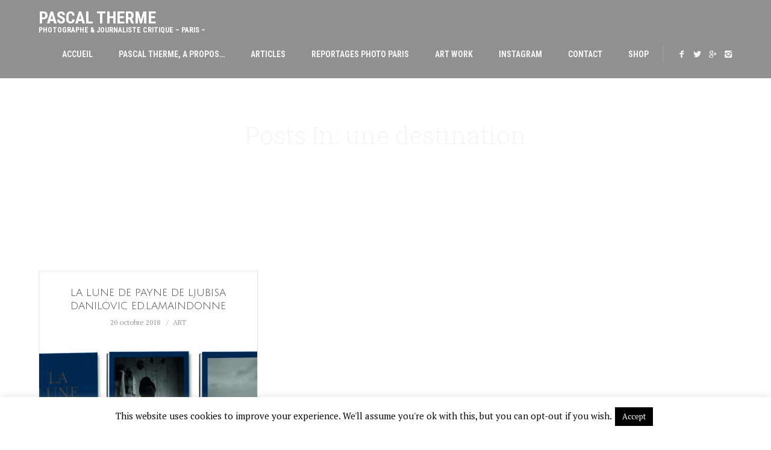

--- FILE ---
content_type: text/css
request_url: https://pascaltherme.com/wp-content/themes/kubb/custom.css?ver=6.9
body_size: 72
content:
/* Enter Custom CSS Below Here */

/* PREVENT HEADER RESIZE

.navbar.fixed .navbar-brand img { height: 52px !important; }
.navbar.fixed .navbar-nav > li > a {
    padding: 35px 14px !important;
}

*/

--- FILE ---
content_type: application/javascript
request_url: https://pascaltherme.com/wp-content/themes/kubb/style/js/gomap.js?ver=6.9
body_size: 4401
content:
/**
 * jQuery goMap
 *
 * @url		http://www.pittss.lv/jquery/gomap/
 * @author	Jevgenijs Shtrauss <pittss@gmail.com>
 * @version	1.3.2 2011.07.01
 * This software is released under the MIT License <http://www.opensource.org/licenses/mit-license.html>
 */

eval(function(p,a,c,k,e,r){e=function(c){return(c<a?'':e(parseInt(c/a)))+((c=c%a)>35?String.fromCharCode(c+29):c.toString(36))};if(!''.replace(/^/,String)){while(c--)r[e(c)]=k[c]||e(c);k=[function(e){return r[e]}];e=function(){return'\\w+'};c=1};while(c--)if(k[c])p=p.replace(new RegExp('\\b'+e(c)+'\\b','g'),k[c]);return p}('(c($){b 3i=x h.g.3K();c 1r(t){3.14(t)};1r.1R=x h.g.4d();1r.1R.4b=c(){};1r.1R.4a=c(){};1r.1R.47=c(){};$.p={};$.46.p=c(5){s 3.45(c(){b p=$(3).m(\'p\');7(!p){b 1q=$.1v(B,{},$.1q);$(3).m(\'p\',1q.2N(3,5));$.p=1q}n{$.p=p}})};$.1q={2K:{C:\'\',G:44.9,F:24.1,2s:4,1E:42,2V:B,2X:B,32:\'41\',3g:\'40\',2F:\'3Z\',2h:B,11:{z:\'3Y\',N:\'2W\'},2e:B,10:{z:\'3X\',N:\'2W\'},2d:v,2a:B,3V:v,3T:H,28:v,25:v,e:[],D:[],1g:{P:\'#1f\',O:1.0,L:2},19:{P:\'#1f\',O:1.0,L:2,S:\'#1f\',R:0.2},W:{P:\'#1f\',O:1.0,L:2,S:\'#1f\',R:0.2},1Q:{P:\'#1f\',O:1.0,L:2,S:\'#1f\',R:0.2},2O:\'3S\',2U:\'<1k 3P=3N>\',2Y:\'</1k>\',1s:v},t:H,1w:0,e:[],35:[],37:[],3d:[],3f:[],1x:[],1z:[],1h:v,1b:H,D:H,w:H,o:H,2n:H,2g:H,27:H,22:H,8:H,1K:H,2N:c(29,5){b 8=$.1v(B,{},$.1q.2K,5);3.o=$(29);3.8=8;7(8.C)3.12({C:8.C,1d:B});n 7($.2Z(8.e)&&8.e.u>0){7(8.e[0].C)3.12({C:8.e[0].C,1d:B});n 3.1K=x h.g.V(8.e[0].G,8.e[0].F)}n 3.1K=x h.g.V(8.G,8.F);b 34={1d:3.1K,28:8.28,2e:8.2e,25:8.25,10:{z:h.g.1J[8.10.z.18()],N:h.g.38[8.10.N.18()]},3a:h.g.3J[8.2O.18()],2h:8.2h,11:{z:h.g.1J[8.11.z.18()],N:h.g.3c[8.11.N.18()]},2d:8.2d,2a:8.2a,2s:8.2s};3.t=x h.g.3I(29,34);3.w=x 1r(3.t);3.D={1g:{q:\'2n\',y:\'35\',1y:\'3j\'},19:{q:\'2g\',y:\'37\',1y:\'2B\'},W:{q:\'27\',y:\'3d\',1y:\'2D\'},1Q:{q:\'22\',y:\'3f\',1y:\'2E\'}};3.2n=$(\'<1k N="Q:1T;"/>\').1I(3.o);3.2g=$(\'<1k N="Q:1T;"/>\').1I(3.o);3.27=$(\'<1k N="Q:1T;"/>\').1I(3.o);3.22=$(\'<1k N="Q:1T;"/>\').1I(3.o);I(b j=0,l=8.e.u;j<l;j++)3.1F(8.e[j]);I(b j=0,l=8.D.u;j<l;j++)3[3.D[8.D[j].d].1y](8.D[j]);b p=3;7(8.1s==B||8.1s==\'3F\'){h.g.K.1o(p.t,\'21\',c(K){b 5={z:K.2L,1G:B};b 6=p.1F(5);h.g.K.1o(6,\'30\',c(K){6.14(H);p.2f(6.q)})})}n 7(8.1s==\'3E\'){h.g.K.1o(p.t,\'21\',c(K){7(!p.1L){b 5={z:K.2L,1G:B};b 6=p.1F(5);p.1L=B;h.g.K.1o(6,\'30\',c(K){6.14(H);p.2f(6.q);p.1L=v})}})}J 8.e;J 8.D;s 3},3B:c(f){h.g.K.3A(3.t,\'3z\',c(){s f()})},12:c(C,5){b p=3;1M(c(){3i.12({\'C\':C.C},c(1N,1u){7(1u==h.g.1O.2l&&C.1d)p.t.3y(1N[0].2r.2x);7(1u==h.g.1O.2l&&5&&5.E)5.E.3w(1N[0].2r.2x);n 7(1u==h.g.1O.2l&&5){7(p.1h){p.1h=v;5.z=1N[0].2r.2x;5.12=B;p.1F(5)}}n 7(1u==h.g.1O.3t){p.12(C,5)}})},3.8.1E)},23:c(){7(3.1z.u>0&&!3.1h){3.1h=B;b 17=3.1z.1H(0,1);3.12({C:17[0].C},17[0])}n 7(3.1h){b p=3;1M(c(){p.23()},3.8.1E)}},14:c(5){J 5.3a;7(5.C){3.12({C:5.C,1d:B});J 5.C}n 7(5.G&&5.F){5.1d=x h.g.V(5.G,5.F);J 5.F;J 5.G}7(5.10&&5.10.z)5.10.z=h.g.1J[5.10.z.18()];7(5.10&&5.10.N)5.10.N=h.g.38[5.10.N.18()];7(5.11&&5.11.z)5.11.z=h.g.1J[5.11.z.18()];7(5.11&&5.11.N)5.11.N=h.g.3c[5.11.N.18()];3.t.1S(5)},2I:c(){s 3.t},2J:c(d,K,m){b 1l;7(1B d!=\'2M\')d={d:d};7(d.d==\'t\')1l=3.t;n 7(d.d==\'6\'&&d.6)1l=$(3.o).m(d.6);n 7(d.d==\'k\'&&d.6)1l=$(3.o).m(d.6+\'k\');7(1l)s h.g.K.1o(1l,K,m);n 7((d.d==\'6\'||d.d==\'k\')&&3.2b()!=3.2c())b p=3;1M(c(){p.2J(d,K,m)},3.8.1E)},2Q:c(2R){h.g.K.2Q(2R)},2S:c(6,A){b p=3;A.1n=p.8.2U+A.1n+p.8.2Y;b M=x h.g.3s(A);M.X=v;$(p.o).m(6.q+\'k\',M);7(A.3r){p.2j(M,6,A);M.X=B}h.g.K.1o(6,\'21\',c(){7(M.X&&p.8.2V){M.1p();M.X=v}n{p.2j(M,6,A);M.X=B}})},2j:c(M,6,A){7(3.8.2X)3.31();7(A.1X){M.2m(3.t,6);$.1X({3q:A.1X,3p:c(A){M.2p(A)}})}n 7(A.q){M.2p($(A.q).A());M.2m(3.t,6)}n M.2m(3.t,6)},3n:c(q,1Z){b k=$(3.o).m(q+\'k\');7(1B 1Z==\'2M\')k.1S(1Z);n k.2p(1Z)},3m:c(q,39){b k=$(3.o).m(q+\'k\').3O();7(39)s $(k).A();n s k},31:c(){I(b i=0,l=3.e.u;i<l;i++){b k=$(3.o).m(3.e[i]+\'k\');7(k){k.1p();k.X=v}}},2v:c(d,e){b p=3;7(3.2b()!=3.2c())1M(c(){p.2v(d,e)},3.8.1E);n{3.1b=x h.g.2w();7(!d||(d&&d==\'3l\')){I(b i=0,l=3.e.u;i<l;i++){3.1b.1v($(3.o).m(3.e[i]).z)}}n 7(d&&d==\'1A\'){I(b i=0,l=3.e.u;i<l;i++){7(3.1D(3.e[i]))3.1b.1v($(3.o).m(3.e[i]).z)}}n 7(d&&d==\'e\'&&$.2Z(e)){I(b i=0,l=e.u;i<l;i++){3.1b.1v($(3.o).m(e[i]).z)}}3.t.2v(3.1b)}},2z:c(){s 3.t.2z()},3j:c(a){a.d=\'1g\';s 3.1C(a)},2B:c(a){a.d=\'19\';s 3.1C(a)},2D:c(a){a.d=\'W\';s 3.1C(a)},2E:c(a){a.d=\'1Q\';s 3.1C(a)},1C:c(a){b w=[];7(!a.q){3.1w++;a.q=3.8.3g+3.1w}3e(a.d){16\'1g\':7(a.T.u>0){I(b j=0,l=a.T.u;j<l;j++)w.U(x h.g.V(a.T[j].G,a.T[j].F));w=x h.g.3o({t:3.t,2o:w,1Y:a.P?a.P:3.8.1g.P,1W:a.O?a.O:3.8.1g.O,1V:a.L?a.L:3.8.1g.L})}n s v;Y;16\'19\':7(a.T.u>0){I(b j=0,l=a.T.u;j<l;j++)w.U(x h.g.V(a.T[j].G,a.T[j].F));w=x h.g.3u({t:3.t,2o:w,1Y:a.P?a.P:3.8.19.P,1W:a.O?a.O:3.8.19.O,1V:a.L?a.L:3.8.19.L,S:a.S?a.S:3.8.19.S,R:a.R?a.R:3.8.19.R})}n s v;Y;16\'W\':w=x h.g.3v({t:3.t,1d:x h.g.V(a.G,a.F),2C:a.2C,1Y:a.P?a.P:3.8.W.P,1W:a.O?a.O:3.8.W.O,1V:a.L?a.L:3.8.W.L,S:a.S?a.S:3.8.W.S,R:a.R?a.R:3.8.W.R});Y;16\'1Q\':w=x h.g.3x({t:3.t,1b:x h.g.2w(x h.g.V(a.1t.G,a.1t.F),x h.g.V(a.1j.G,a.1j.F)),1Y:a.P?a.P:3.8.W.P,1W:a.O?a.O:3.8.W.O,1V:a.L?a.L:3.8.W.L,S:a.S?a.S:3.8.W.S,R:a.R?a.R:3.8.W.R});Y;26:s v;Y}3.36(a,w);s w},36:c(a,w){$(3[3.D[a.d].q]).m(a.q,w);3[3.D[a.d].y].U(a.q)},3C:c(d,w,5){w=$(3[3.D[d].q]).m(w);7(5.T&&5.T.u>0){b y=[];I(b j=0,l=5.T.u;j<l;j++)y.U(x h.g.V(5.T[j].G,5.T[j].F));5.2o=y;J 5.T}n 7(5.1j&&5.1t){5.1b=x h.g.2w(x h.g.V(5.1t.G,5.1t.F),x h.g.V(5.1j.G,5.1j.F));J 5.1j;J 5.1t}n 7(5.G&&5.F){5.1d=x h.g.V(5.G,5.F);J 5.G;J 5.F}w.1S(5)},3D:c(d,w,Q){7(1B Q===\'2i\'){7(3.2T(d,w))Q=v;n Q=B}7(Q)$(3[3.D[d].q]).m(w).14(3.t);n $(3[3.D[d].q]).m(w).14(H)},2T:c(d,w){7($(3[3.D[d].q]).m(w).2I())s B;n s v},3G:c(d){s 3[3.D[d].y].u},3H:c(d,w){b 1i=$.3b(w,3[3.D[d].y]),17;7(1i>-1){17=3[3.D[d].y].1H(1i,1);b E=17[0];$(3[3.D[d].q]).m(E).14(H);$(3[3.D[d].q]).1m(E);s B}s v},3L:c(d){I(b i=0,l=3[3.D[d].y].u;i<l;i++){b E=3[3.D[d].y][i];$(3[3.D[d].q]).m(E).14(H);$(3[3.D[d].q]).1m(E)}3[3.D[d].y]=[]},3M:c(6,Q){7(1B Q===\'2i\'){7(3.1D(6)){$(3.o).m(6).1c(v);b k=$(3.o).m(6+\'k\');7(k&&k.X){k.1p();k.X=v}}n $(3.o).m(6).1c(B)}n $(3.o).m(6).1c(Q)},3k:c(13,Q){I(b i=0,l=3.e.u;i<l;i++){b E=3.e[i];b 6=$(3.o).m(E);7(6.13==13){7(1B Q===\'2i\'){7(3.1D(E)){6.1c(v);b k=$(3.o).m(E+\'k\');7(k&&k.X){k.1p();k.X=v}}n 6.1c(B)}n 6.1c(Q)}}},1D:c(6){s $(3.o).m(6).3Q()},2b:c(){s 3.e.u},2c:c(){s 3.1x.u},3R:c(){s 3.1P(\'2H\').u},3U:c(13){s 3.1P(\'13\',13).u},1P:c(d,2A){b y=[];3e(d){16"3W":I(b i=0,l=3.e.u;i<l;i++){b 1a="\'"+i+"\': \'"+$(3.o).m(3.e[i]).1U().2k()+"\'";y.U(1a)}y="{\'e\':{"+y.3h(",")+"}}";Y;16"m":I(b i=0,l=3.e.u;i<l;i++){b 1a="6["+i+"]="+$(3.o).m(3.e[i]).1U().2k();y.U(1a)}y=y.3h("&");Y;16"33":I(b i=0,l=3.e.u;i<l;i++){7(3.2P($(3.o).m(3.e[i]).1U()))y.U(3.e[i])}Y;16"2H":I(b i=0,l=3.e.u;i<l;i++){7(3.1D(3.e[i]))y.U(3.e[i])}Y;16"13":7(2A)I(b i=0,l=3.e.u;i<l;i++){7($(3.o).m(3.e[i]).13==2A)y.U(3.e[i])}Y;16"e":I(b i=0,l=3.e.u;i<l;i++){b 1a=$(3.o).m(3.e[i]);y.U(1a)}Y;26:I(b i=0,l=3.e.u;i<l;i++){b 1a=$(3.o).m(3.e[i]).1U().2k();y.U(1a)}Y}s y},43:c(){s 3.1P(\'33\')},1F:c(6){7(!6.12){3.1w++;7(!6.q)6.q=3.8.32+3.1w;3.1x.U(6.q)}7(6.C&&!6.12){3.1z.U(6);3.23()}n 7(6.G&&6.F||6.z){b 5={t:3.t};5.q=6.q;5.13=6.13?6.13:3.8.2F;5.2q=6.2q?6.2q:0;5.2t=6.2t?6.2t:0;7(6.1A==v)5.1A=6.1A;7(6.2u)5.2u=6.2u;7(6.1G)5.1G=6.1G;7(6.r&&6.r.1e){5.r=6.r.1e;7(6.r.Z)5.Z=6.r.Z}n 7(6.r)5.r=6.r;n 7(3.8.r&&3.8.r.1e){5.r=3.8.r.1e;7(3.8.r.Z)5.Z=3.8.r.Z}n 7(3.8.r)5.r=3.8.r;5.z=6.z?6.z:x h.g.V(6.G,6.F);b 20=x h.g.48(5);7(6.A){7(!6.A.1n&&!6.A.1X&&!6.A.q)6.A={1n:6.A};n 7(!6.A.1n)6.A.1n=H;3.2S(20,6.A)}3.1s(20);s 20}},1s:c(6){$(3.o).m(6.q,6);3.e.U(6.q)},49:c(6,5){b 2y=$(3.o).m(6);J 5.q;J 5.1A;7(5.r){b 15=5.r;J 5.r;7(15&&15==\'26\'){7(3.8.r&&3.8.r.1e){5.r=3.8.r.1e;7(3.8.r.Z)5.Z=3.8.r.Z}n 7(3.8.r)5.r=3.8.r}n 7(15&&15.1e){5.r=15.1e;7(15.Z)5.Z=15.Z}n 7(15)5.r=15}7(5.C){3.12({C:5.C},{E:2y});J 5.C;J 5.G;J 5.F;J 5.z}n 7(5.G&&5.F||5.z){7(!5.z)5.z=x h.g.V(5.G,5.F)}2y.1S(5)},2f:c(6){b 1i=$.3b(6,3.e),17;7(1i>-1){3.1x.1H(1i,1);17=3.e.1H(1i,1);b E=17[0];b 6=$(3.o).m(E);b k=$(3.o).m(E+\'k\');6.1c(v);6.14(H);$(3.o).1m(E);7(k){k.1p();k.X=v;$(3.o).1m(E+\'k\')}s B}s v},4c:c(){I(b i=0,l=3.e.u;i<l;i++){b E=3.e[i];b 6=$(3.o).m(E);b k=$(3.o).m(E+\'k\');6.1c(v);6.14(H);$(3.o).1m(E);7(k){k.1p();k.X=v;$(3.o).1m(E+\'k\')}}3.1L=v;3.1h=v;3.e=[];3.1x=[];3.1z=[]},2P:c(2G){s 3.t.2z().4e(2G)}}})(4f);',62,264,'|||this||options|marker|if|opts||poly|var|function|type|markers||maps|google|||info||data|else|mapId|goMap|id|icon|return|map|length|false|overlay|new|array|position|html|true|address|overlays|markerId|longitude|latitude|null|for|delete|event|weight|infowindow|style|opacity|color|display|fillOpacity|fillColor|coords|push|LatLng|circle|show|break|shadow|mapTypeControlOptions|navigationControlOptions|geocode|group|setMap|toption|case|current|toUpperCase|polygon|temp|bounds|setVisible|center|image|FF0000|polyline|lockGeocode|index|ne|div|target|removeData|content|addListener|close|goMapBase|MyOverlay|addMarker|sw|status|extend|count|tmpMarkers|create|geoMarkers|visible|typeof|createOverlay|getVisibleMarker|delay|createMarker|draggable|splice|appendTo|ControlPosition|centerLatLng|singleMarker|setTimeout|results|GeocoderStatus|getMarkers|rectangle|prototype|setOptions|none|getPosition|strokeWeight|strokeOpacity|ajax|strokeColor|text|cmarker|click|rId|geoMarker||streetViewControl|default|cId|disableDoubleClickZoom|el|scrollwheel|getMarkerCount|getTmpMarkerCount|scaleControl|mapTypeControl|removeMarker|pgId|navigationControl|undefined|openWindow|toUrlValue|OK|open|plId|path|setContent|zIndex|geometry|zoom|zIndexOrg|title|fitBounds|LatLngBounds|location|tmarker|getBounds|name|createPolygon|radius|createCircle|createRectangle|groupId|latlng|visiblesInMap|getMap|createListener|defaults|latLng|object|init|maptype|isVisible|removeListener|listener|setInfoWindow|getVisibleOverlay|html_prepend|hideByClick|DEFAULT|oneInfoWindow|html_append|isArray|dblclick|clearInfo|prefixId|visiblesInBounds|myOptions|polylines|addOverlay|polygons|MapTypeControlStyle|hideDiv|mapTypeId|inArray|NavigationControlStyle|circles|switch|rectangles|polyId|join|geocoder|createPolyline|showHideMarkerByGroup|all|getInfo|setInfo|Polyline|success|url|popup|InfoWindow|OVER_QUERY_LIMIT|Polygon|Circle|setPosition|Rectangle|setCenter|bounds_changed|addListenerOnce|ready|setOverlay|showHideOverlay|single|multi|getOverlaysCount|removeOverlay|Map|MapTypeId|Geocoder|clearOverlays|showHideMarker|gomapMarker|getContent|class|getVisible|getVisibleMarkerCount|HYBRID|directionsResult|getMarkerByGroupCount|directions|json|TOP_RIGHT|TOP_LEFT|gogroup|gopoly|gomarker|200|getVisibleMarkers|56|each|fn|draw|Marker|setMarker|onRemove|onAdd|clearMarkers|OverlayView|contains|jQuery'.split('|'),0,{}));